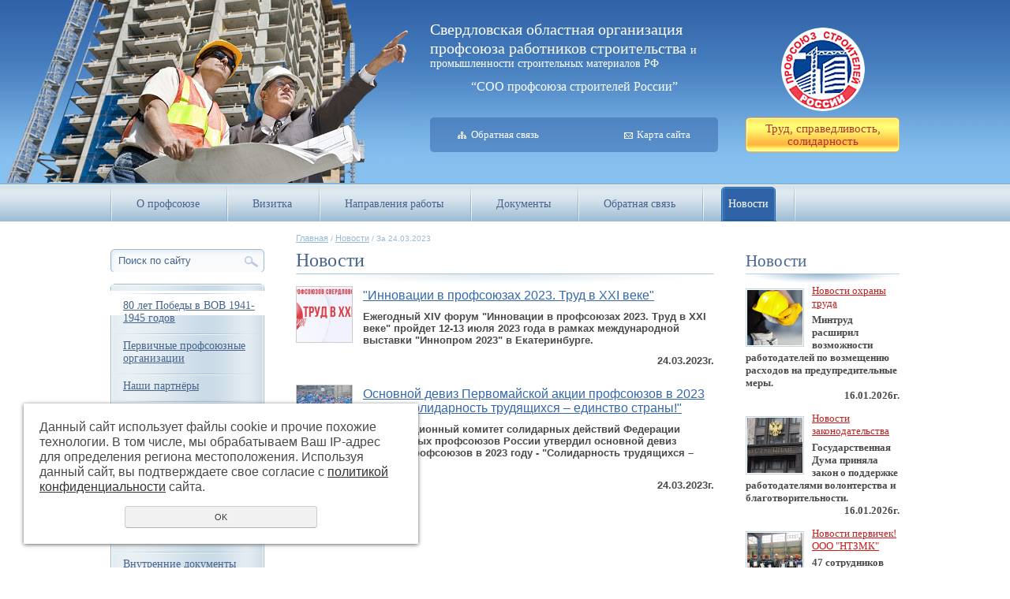

--- FILE ---
content_type: text/html; charset=UTF-8
request_url: https://sops96.ru/news/?daily=2023-03-24
body_size: 8356
content:
<!DOCTYPE html PUBLIC "-//W3C//DTD XHTML 1.0 Transitional//EN" "http://www.w3.org/TR/xhtml1/DTD/xhtml1-transitional.dtd">
<html xmlns="http://www.w3.org/1999/xhtml" lang="ru" xml:lang="ru">
<head>
	<meta http-equiv="Content-Type" content="text/html; charset=windows-1251" />
	<meta http-equiv="Content-Language" content="ru" />
	<meta http-equiv="Content-Type" content="text/html; charset=utf-8" /><meta http-equiv="Content-Language" content="ru" /><meta name="author" content="ur66.ru" /><meta name="format-detection" content="telephone=no" /><meta name="referrer" content="strict-origin-when-cross-origin" /><title>Новости - CВЕРДЛОВСКАЯ ОБЛАСТНАЯ ОРГАНИЗАЦИЯ ПРОФСОЮЗА РАБОТНИКОВ СТРОИТЕЛЬСТВА И ПРОМЫШЛЕННОСТИ СТРОИТЕЛЬНЫХ МАТЕРИАЛОВ РФ</title><meta name="keywords" content="Новости" /><meta name="description" content="CВЕРДЛОВСКАЯ ОБЛАСТНАЯ ОРГАНИЗАЦИЯ ПРОФСОЮЗА РАБОТНИКОВ СТРОИТЕЛЬСТВА И ПРОМЫШЛЕННОСТИ СТРОИТЕЛЬНЫХ МАТЕРИАЛОВ РФ - Новости" /><base href="https://sops96.ru" /><link rel="shortcut icon" href="/favicon.png" type="image/png" /><meta name="robots" content="noindex, follow"><link rel="canonical" href="https://sops96.ru/news/" /><link href="//s1.uralcms.com/uss-css/uss_style_8.6.0.min.css" rel="stylesheet" type="text/css" /><script src="//s1.uralcms.com/uss-js/jquery-1.9.1.min.js" type="text/javascript"></script><script src="//s1.uralcms.com/uss-js/jquery.formstyler.min.js" type="text/javascript"></script><div class="to-top-btn to-top-btn-right"><div class="to-top-btn-inner"></div></div><script src="//s1.uralcms.com/uss-js/jquery.form.min.js" type="text/javascript"></script><script src="//s1.uralcms.com/uss-js/jquery.autocomplete.min.js" type="text/javascript"></script><script src="//s1.uralcms.com/uss-js/uss-script-8.6.0.min.js" type="text/javascript"></script>    <script type="text/javascript" src="../js/placeholder.js"></script>
    <script type="text/javascript" src="../js/func.js"></script>
	<link href="/css/style.css" rel="stylesheet" type="text/css" />
    <!--[if IE 7]><link type="text/css" rel="stylesheet" href="../css/style-ie7.css"><![endif]-->
</head>

<body>
	<div id="site_conteiner">
		<div id="wrapper">
            <div class="header-container">
                <div id="header">
                    <div class="header-r">
                        <div class="logo_box">
                            <h1><a href="https://sops96.ru/news/"><img src="../img/logo.png" alt="Свердловская областная организация профсоюза работников строительства и промышленности строительных материалов РФ">Свердловская областная организация профсоюза работников строительства и промышленности строительных материалов РФ</a></h1>
                            <a href="https://sops96.ru/news/" title="На Главную" class="slogan-t">Труд, справедливость, солидарность</a>
                        </div>
                    </div>
                    <div class="header-c">
                        <div class="name">
                            <p>Свердловская областная организация профсоюза работников строительства <span style="font-size: 14px;">и промышленности строительных материалов РФ</span></p>
<p style="text-align: center;"><span style="font-size: 16px;">&ldquo;СОО профсоюза строителей России&rdquo;</span></p>                        </div>
                        <div class="nav_ico">
                            <a href="sitemap/" title="Карта сайта" class="sitemap">Карта сайта</a>
                            <a href="feedback/" title="Форма обратной связи" class="feedback">Обратная связь</a>
                        </div>
                    </div>
                    <div class="header-bg"></div>
                </div> <!-- end header -->
            </div>
            <div class="navigation-container">
                <div id="main_menu">
                    <ul><li class=" first"><a  class=" first" href="about/" title="О профсоюзе" >О профсоюзе</a></li><li><a  href="vizitka/" title="Визитка" >Визитка</a></li><li><a  href="deyatelnost_profsoyuza/" title="Направления работы" >Направления работы</a><ul class="submenu"><li class=" first"><a  class=" first" href="deyatelnost_profsoyuza/finansovaya_rabota/" title="Финансовая работа" >Финансовая работа</a></li><li><a  href="deyatelnost_profsoyuza/pravozaschitnaya_deyatelnost_1/" title="Правозащитная деятельность" >Правозащитная деятельность</a></li><li><a  href="deyatelnost_profsoyuza/molodezhnaya_politika_1/" title="Молодёжная политика" >Молодёжная политика</a></li><li><a  href="deyatelnost_profsoyuza/ohrana_truda_1/" title="Охрана труда" >Охрана труда</a></li><li><a  href="deyatelnost_profsoyuza/socialno-ekonomicheskaya_rabota/" title="Социально-экономическая работа" >Социально-экономическая работа</a></li><li><a  href="deyatelnost_profsoyuza/obuchenie_profaktiva_1/" title="Обучение профактива" >Обучение профактива</a></li><li><a  href="deyatelnost_profsoyuza/ozdorovlenie_i_otdyh_1/" title="Оздоровление и отдых" >Оздоровление и отдых</a></li><li class=" last"><a  class=" last" href="deyatelnost_profsoyuza/orgrabota/" title="Оргработа" >Оргработа</a></li></ul></li><li><a  href="normativnye_dokumenty/" title="Документы" >Документы</a></li><li><a  href="feedback/" title="Обратная связь" >Обратная связь</a></li><li class="active last"><a  class="active last" href="news/" title="Новости" >Новости</a></li></ul>                </div>

            </div> <!-- end navigation -->
            <div class="main_container">
                <div id="conteiner">
                    <div class="col-main">
                        <div id="center_panel">
                                                        <div id="content" class="">
                                <div class="site_patch"><a href="https://sops96.ru" class="breadcrumbs_main">Главная</a> /  <a href="news/">Новости</a> /  За 24.03.2023</div>
                                <div class="site_title"><h2>Новости</h2></div>
                                <div class="main-content"><div class="section section_news id_10002190"><div class="uss_section_content"><div class="uss_news">
	<div class="news_list uss_elements_list news_list_items">			<div class="news_item">
							<div class="image">
					<div class="uss_image_holder" style="width: 70px; height: 70px;">
						<a href="https://sops96.ru/news/innovacii-v-profsoyuzah-2023-trud-v-xxi-veke/" title="&quot;Инновации в профсоюзах 2023. Труд в XXI веке&quot;"><img src="/uploadedFiles/newsimages/icons/70x70_cropped/e3dwptlpqks.jpg" /></a>					</div>
				</div>
						<div class="info">
				
									<div class="title"><a href="https://sops96.ru/news/innovacii-v-profsoyuzah-2023-trud-v-xxi-veke/" title="&quot;Инновации в профсоюзах 2023. Труд в XXI веке&quot;">"Инновации в профсоюзах 2023. Труд в XXI веке"</a></div>
				
									<div class="preview"><p><strong>Ежегодный XIV форум "Инновации в профсоюзах 2023. Труд в XXI веке" пройдет 12-13 июля 2023 года в рамках международной выставки "Иннопром 2023" в Екатеринбурге.</strong></p>
<p style="text-align: right;"><strong>24.03.2023г.</strong></p></div>
				
				
							</div>
		</div>
			<div class="news_item">
							<div class="image">
					<div class="uss_image_holder" style="width: 70px; height: 70px;">
						<a href="https://sops96.ru/news/osnovnoy-deviz-pervomayskoy-akcii-profsoyuzov-v-2023-godu---s/" title="Основной девиз Первомайской акции профсоюзов в 2023 году - &quot;Солидарность трудящихся – единство страны!&quot;"><img src="/uploadedFiles/newsimages/icons/70x70_cropped/original.jpg" /></a>					</div>
				</div>
						<div class="info">
				
									<div class="title"><a href="https://sops96.ru/news/osnovnoy-deviz-pervomayskoy-akcii-profsoyuzov-v-2023-godu---s/" title="Основной девиз Первомайской акции профсоюзов в 2023 году - &quot;Солидарность трудящихся – единство страны!&quot;">Основной девиз Первомайской акции профсоюзов в 2023 году - "Солидарность трудящихся – единство страны!"</a></div>
				
									<div class="preview"><p><strong>Координационный комитет солидарных действий Федерации независимых профсоюзов России утвердил основной девиз Первомайской акции профсоюзов в 2023 году - "Солидарность трудящихся &ndash; единство страны!".</strong></p>
<p style="text-align: right;"><strong class="" data-entity-type="MessageEntityBold">24.03.2023г.</strong></p></div>
				
				
							</div>
		</div>
		</div>
	<div class="uss_cleaner"></div>
	</div>
<div class="uss_cleaner"></div>

<script type="text/javascript">$(document).ready(function() { redyUSSfoto($(".news_list .news_item a.enlarge_image_inside"), false); });</script></div></div><div class="cleaner"></div></div>
                            </div>

                        </div>
                        <div id="left_panel">
                            <div class="search">
                                
				<form class="uss_site_search" method="get" action="https://sops96.ru/sitesearch/">
					<input class="uss_input_name" type="text" value="" name="search" id="search_10002184_4680" placeholder="Поиск по сайту" />
					<input class="uss_submit" type="submit" value="Найти" />
				</form>                            </div>
                            <div class="cataloge"><ul><li class=" first"><a  class=" first" href="80-let-pobedy-v-velikoy-otechestvennoy-voyne-1941-1945-godov/" title="80 лет Победы в Великой Отечественной войне 1941-1945 годов" >80 лет Победы в ВОВ 1941-1945 годов</a></li><li><a  href="chlenskie_organizacii/" title="Первичные профсоюзные организации" >Первичные профсоюзные организации</a></li><li><a  href="socialnye_partnery/" title="Наши партнёры" >Наши партнёры</a></li><li><a  href="profsoyuz_pomog/" title="Профсоюз помог" >Профсоюз помог</a></li><li><a  href="fotogalereya/" title="Фотогалерея" >Фотогалерея</a></li><li><a  href="profsoyuznaya-agitaciya/" title="Профсоюзная агитация" >Профсоюзная агитация</a></li><li><a  href="profsoyuznyy-diskont/" title="Карта члена профсоюза &quot;Профсоюзный дисконт&quot;" >Карта члена профсоюза "Профсоюзный дисконт"</a></li><li><a  href="kak-vstupit-v-profsoyuz/" title="Как вступить в профсоюз" >Как вступить в профсоюз</a></li><li><a  href="vnutrennie_dokumenty_obkoma/" title="Внутренние документы обкома" >Внутренние документы обкома</a></li><li><a  href="aktualnoe_video/" title="Актуальное видео" >Актуальное видео</a></li><li><a  href="daydzhest-glavnyh-novostey/" title="Дайджест главных событий" >Дайджест главных событий</a></li><li><a  href="keysy-ot-predsedatelya-fpso-vetluzhskih-a-l/" title="Кейсы от председателя ФПСО Ветлужских А.Л." >Кейсы от председателя ФПСО Ветлужских А.Л.</a></li><li><a  href="polozheniya-o-nagradah/" title="Положения о наградах" >Положения о наградах</a></li><li class=" last"><a  class=" last" href="vopros-otvet/" title="Вопрос-ответ" >Вопрос-ответ</a></li></ul></div>
                            <div class="site_title"><h3>Профсоюз помог</h3></div>
                            <div id="pomog">
                                <div class="uss_widget_outer_content"><div class="news_block_item first"><div class="info"><div class="title"><a href="https://sops96.ru/profsoyuz_pomog/obkom-profsoyuza-stroiteley-zaschitil-prava-chlena-profsoyuza/"><span class="tspan">Обком профсоюза строителей защитил права члена профсоюза</span></a></div><div class="preview"><p><strong>11 августа 2025 года Чкаловский районный суд г.Екатеринбурга восстановил незаконно уволенного работника - члена профсоюза и взыскал заработную платы за дни вынужденного прогула.</strong></p></div></div></div><div class="news_block_item last"><div class="info"><div class="title"><a href="https://sops96.ru/profsoyuz_pomog/sudebnyy-vyhod-na-dosrochnuyu-pensiyu-1/"><span class="tspan">Судебный путь для выхода на досрочную пенсию</span></a></div><div class="preview"><p><strong>05 сентября 2024 года Свердловский областной суд своим решением обязал ГУ отделение Фонда пенсионного и социального страхования (Социальный фонд) РФ по Свердловской области назначить досрочную пенсию работнику-члену профсоюза ПАО &laquo;Ураласбест.</strong></p></div></div></div></div>                                <a href="profsoyuz_pomog/" class="link-more">Другие примеры</a>
                            </div>
                        </div> <!-- end left_panel -->

                    </div>
                    <div id="right_panel">
                                                <div class="site_title news"><h3>Новости</h3></div>
                        <div id="news">
                            <div class="uss_widget_outer_content"><div class="news_block_item first"><div class="image"><a href="https://sops96.ru/news/novosti-ohrany-truda-173/"><img src="/uploadedFiles/newsimages/icons/70x70_cropped/20a771431bd8601ec8c3a468cf950cd0.jpg"></a></div><div class="info"><div class="title"><a href="https://sops96.ru/news/novosti-ohrany-truda-173/"><span class="tspan">Новости охраны труда</span></a></div><div class="preview"><p><strong>Минтруд расширил возможности работодателей по возмещению расходов на предупредительные меры. </strong></p>
<p style="text-align: right;"><strong>16.01.2026г.</strong></p></div></div></div><div class="news_block_item"><div class="image"><a href="https://sops96.ru/news/novosti-zakonodatelstva-301/"><img src="/uploadedFiles/newsimages/icons/70x70_cropped/1550965843_0_0_3542_2048_1440x900_80_1_1_6b1cac49aa213839f329b5d5ae0cb482.jpg"></a></div><div class="info"><div class="title"><a href="https://sops96.ru/news/novosti-zakonodatelstva-301/"><span class="tspan">Новости законодательства</span></a></div><div class="preview"><p><strong>Государственная Дума приняла закон о поддержке работодателями волонтерства и благотворительности.</strong></p>
<p style="text-align: right;"><strong>16.01.2026г.</strong></p></div></div></div><div class="news_block_item last"><div class="image"><a href="https://sops96.ru/news/novosti-pervichek-ooo-ntzmk-185/"><img src="/uploadedFiles/newsimages/icons/70x70_cropped/cnekoetdenkde0gfpxonr02sy9hijze8zzfnwhdwduxcvwxjn2y7h7bgmpcdnp3y4skqd8gkbua495faqywtolid.jpg"></a></div><div class="info"><div class="title"><a href="https://sops96.ru/news/novosti-pervichek-ooo-ntzmk-185/"><span class="tspan">Новости первичек! ООО "НТЗМК"</span></a></div><div class="preview"><p><strong>47 сотрудников ООО "Нижнетагильский завод металлических конструкций" отмечены наградами по итогам года.</strong></p>
<p style="text-align: right;"><strong>16.01.2026г.</strong></p></div></div></div></div>                            <a href="news" class="link-more">Архив новостей</a>
                        </div>
                        <div class="site_title"><h3>Календарь событий</h3></div>
                        <div class="calend">
                            <div class="uss_widget uss_widget_calendar"><div class="uss_widget_outer_content"><div id="uss_calendar"><table class="uss_calendar"><tr><th class="arraw"><span id="larraw"><a href="https://sops96.ru/news/?daily=2023-2">&larr;</a></span></th><th colspan=5 class="monthyear"><span id="month">Март</span> <span id="year">2023</span></th><th class="arraw"><span id="rarraw"><a href="https://sops96.ru/news/?daily=2023-4">&rarr;</a></span></th></tr><tr class="calendar_head"><td><span>Пн</span></td><td><span>Вт</span></td><td><span>Ср</span></td><td><span>Чт</span></td><td><span>Пт</span></td><td class="weekend"><span>Сб</span></td><td class="weekend"><span>Вс</span></td></tr><tr class="calendar_body"><td class=" empty">&nbsp;</td><td class=" empty">&nbsp;</td><td class=" event"><a href="https://sops96.ru/news/?daily=2023-03-1">1</a></td><td class=" event"><a href="https://sops96.ru/news/?daily=2023-03-2">2</a></td><td class=" event"><a href="https://sops96.ru/news/?daily=2023-03-3">3</a></td><td class="weekend">4</td><td class="weekend">5</td></tr><tr class="calendar_body"><td class=" event"><a href="https://sops96.ru/news/?daily=2023-03-6">6</a></td><td class=" event"><a href="https://sops96.ru/news/?daily=2023-03-7">7</a></td><td class="">8</td><td class=" event"><a href="https://sops96.ru/news/?daily=2023-03-9">9</a></td><td class=" event"><a href="https://sops96.ru/news/?daily=2023-03-10">10</a></td><td class="weekend">11</td><td class="weekend">12</td></tr><tr class="calendar_body"><td class=" event"><a href="https://sops96.ru/news/?daily=2023-03-13">13</a></td><td class=" event"><a href="https://sops96.ru/news/?daily=2023-03-14">14</a></td><td class=" event"><a href="https://sops96.ru/news/?daily=2023-03-15">15</a></td><td class=" event"><a href="https://sops96.ru/news/?daily=2023-03-16">16</a></td><td class=" event"><a href="https://sops96.ru/news/?daily=2023-03-17">17</a></td><td class="weekend">18</td><td class="weekend">19</td></tr><tr class="calendar_body"><td class=" event"><a href="https://sops96.ru/news/?daily=2023-03-20">20</a></td><td class=" event"><a href="https://sops96.ru/news/?daily=2023-03-21">21</a></td><td class=" event"><a href="https://sops96.ru/news/?daily=2023-03-22">22</a></td><td class=" event"><a href="https://sops96.ru/news/?daily=2023-03-23">23</a></td><td class=" event"><a href="https://sops96.ru/news/?daily=2023-03-24">24</a></td><td class="weekend">25</td><td class="weekend">26</td></tr><tr class="calendar_body"><td class=" event"><a href="https://sops96.ru/news/?daily=2023-03-27">27</a></td><td class=" event"><a href="https://sops96.ru/news/?daily=2023-03-28">28</a></td><td class="">29</td><td class=" event"><a href="https://sops96.ru/news/?daily=2023-03-30">30</a></td><td class=" event"><a href="https://sops96.ru/news/?daily=2023-03-31">31</a></td><td class="weekend empty">&nbsp;</td><td class="weekend empty">&nbsp;</td></tr></table></div></div></div>                        </div>
                        <div class="site_title"><h3>Документы</h3></div>
                        <div id="docs">
                            <div class="uss_widget_outer_content"><div class="news_block_item first"><div class="info"><div class="title"><a href="https://sops96.ru/normativnye_dokumenty/polozhenie-o-luchshem-upolnomochennom-po-ohrane-truda-sverdlo-2/"><span class="tspan">ПОЛОЖЕНИЕ о лучшем уполномоченном по охране труда Свердловской областной организации профсоюза строителей России за 2025 год</span></a></div><div class="preview"></div></div></div><div class="news_block_item last"><div class="info"><div class="title"><a href="https://sops96.ru/normativnye_dokumenty/polozhenie-o-iv-lichno-komandnom-pervenstve-obkoma-profsoyuza/"><span class="tspan">ПОЛОЖЕНИЕ о IV лично-командном первенстве обкома профсоюза строителей по стрельбе из пневматической винтовки, посвященное памяти Георгия Николаевича Задираки, бывшего генерального директора АОР (Нп) "Знамя"</span></a></div><div class="preview"></div></div></div></div>                            <a href="normativnye_dokumenty/" class="link-more">Другие документы</a>
                        </div>
                    </div> <!-- end right_panel -->
                    <div class="cleaner"></div>
                </div>
            </div> <!-- end wrapper -->
            <div class="footer-container">
                <div id="footer">
                    <div class="title-shdw"></div>
                <div class="f-r">
                    <div class="telephone">
                                            </div>
                    <div class="stats"><!--LiveInternet counter--><script type="text/javascript"><!--
document.write("<a href='//www.liveinternet.ru/click' "+
"target=_blank><img src='//counter.yadro.ru/hit?t12.4;r"+
escape(document.referrer)+((typeof(screen)=="undefined")?"":
";s"+screen.width+"*"+screen.height+"*"+(screen.colorDepth?
screen.colorDepth:screen.pixelDepth))+";u"+escape(document.URL)+
";"+Math.random()+
"' alt='' title='LiveInternet: показано число просмотров за 24"+
" часа, посетителей за 24 часа и за сегодня' "+
"border='0' width='88' height='31'></a>")
//--></script><!--/LiveInternet-->


<!-- Rating@Mail.ru counter -->
<script type="text/javascript">
var _tmr = _tmr || [];
_tmr.push({id: "2207714", type: "pageView", start: (new Date()).getTime()});
(function (d, w, id) {
  if (d.getElementById(id)) return;
  var ts = d.createElement("script"); ts.type = "text/javascript"; ts.async = true; ts.id = id;
  ts.src = (d.location.protocol == "https:" ? "https:" : "http:") + "//top-fwz1.mail.ru/js/code.js";
  var f = function () {var s = d.getElementsByTagName("script")[0]; s.parentNode.insertBefore(ts, s);};
  if (w.opera == "[object Opera]") { d.addEventListener("DOMContentLoaded", f, false); } else { f(); }
})(document, window, "topmailru-code");
</script><noscript><div style="position:absolute;left:-10000px;">
<img src="//top-fwz1.mail.ru/counter?id=2207714;js=na" style="border:0;" height="1" width="1" alt="Рейтинг@Mail.ru" />
</div></noscript>
<!-- //Rating@Mail.ru counter -->
<!-- Rating@Mail.ru logo -->
<a href="http://top.mail.ru/jump?from=2207714">
<img src="//top-fwz1.mail.ru/counter?id=2207714;t=464;l=1" 
style="border:0;" height="31" width="88" alt="Рейтинг@Mail.ru" /></a>
<!-- //Rating@Mail.ru logo -->
<script type="text/javascript">initStyler();</script></div>
                    <div class="powerdby">
			<div class="uss-copyright uralsoft">
				<a class="poweredby-img" href="https://ur66.ru/" target="_blank"  title="Ur66.ru  - создание и продвижение сайтов" >
					<span class="uss-logo" style="background:#3062a7;-webkit-mask:url(//s1.uralcms.com/uss-img/logo-uralsoft.svg)  no-repeat 50% 50%;mask:url(//s1.uralcms.com/uss-img/logo-uralsoft.svg)  no-repeat 50% 50%;" title="Ur66.ru  - создание и продвижение сайтов" />
				</a>
				<a class="poweredby-text" href="https://ur66.ru/" target="_blank"  title="Ur66.ru  - создание и продвижение сайтов" >
					<div class="line1" style="color:#3062a7">создание сайтов</div>
					<div class="line2" style="color:#3062a7">URALSOFT</div>
				</a>
			</div></div>
                    
                </div>
                <div class="f-l">
                    <div class="copyright"><p>&copy; 2012-2025 Все права защищены</p>
<p><span>620000, г. Екатеринбург,</span><br /><span>ул. Пушкина, 10, офис 515<br /><a href="mailto:infobkom@yandex.ru">infobkom@yandex.ru<br /></a>(8-343)-371-20-16</span></p></div>
                    <div class="nav_ico">
                        <a href="sitemap/" title="Карта сайта" class="sitemap">Карта сайта</a>
                        <a href="feedback/" title="Форма обратной связи" class="feedback">Обратная связь</a>
                    </div>
                </div>
                <div class="f-c">
                    <div id="footer_menu">
                        <ul><li class=" first"><a  class=" first" href="about/" title="О профсоюзе" >О профсоюзе</a></li><li><a  href="vizitka/" title="Визитка" >Визитка</a></li><li><a  href="deyatelnost_profsoyuza/" title="Направления работы" >Направления работы</a></li><li><a  href="normativnye_dokumenty/" title="Документы" >Документы</a></li><li><a  href="feedback/" title="Обратная связь" >Обратная связь</a></li><li class="active last"><a  class="active last" href="news/" title="Новости" >Новости</a></li></ul>                    </div>
                </div>
                </div>
            </div><!-- end footer -->
	</div> <!-- end site_conteiner -->
    </div>

</body>
</html><noindex>
	<div class="uss_privacy_policy_wrap type_2 fixed">
		<div class="uss_privacy_policy_inner">
			<div class="uss_privacy_policy_text">Данный сайт использует файлы cookie и прочие похожие технологии. В том числе, мы обрабатываем Ваш IP-адрес для определения региона местоположения. Используя данный сайт, вы подтверждаете свое согласие с <a href="/privacy-policy/" target="blank" rel="nofollow">политикой конфиденциальности</a> сайта.</div>
			<div class="uss_privacy_policy_button">
				<span>OK</span>
			</div>
		</div>
	</div>
</noindex>


--- FILE ---
content_type: text/css
request_url: https://sops96.ru/css/style.css
body_size: 4695
content:
/* style global (begin) */

body, html {
	background: #ffffff;
	border: none;
	color: #fff;
	margin: 0; padding: 0;
}
body {
    font: 67.5%/1.2 Tahoma, sans-serif;
	text-align: center;
}
table, td, th { 
	margin: 0; padding: 0;
	border-collapse: collapse;
	font-size: 100%;
}

* { outline: none; }
form { margin: 0; padding: 0; }
input, select, textarea { font: normal 1.0em/1.2 Tahoma, sans-serif; }
input, select, button { vertical-align: middle; }

#text img, #content img, img { border: none; margin: 0; padding: 0; }
hr { border: 1px  solid #ccc; padding: 0;	margin: 0.5em 0; }
ul, ol, li { margin: 5px 15px; padding: 0; }

h1 { font-size: 1.6em; }
h2 { font-size: 1.5em; }
h3 { font-size: 1.4em; }
h4 { font-size: 1.2em; }
h5 { font-size: 1.2em; }
h6 { font-size: 1.2em; }

h1, h2, h3, h4, h5, h6, p { margin: 0.8em 0; padding:0; }
h1, h2, h3, h4, h5, h6, div, td , p, ul, ol, td, th { color: #4a4a4a; }

a:link, a:visited { color: #3368ac; text-decoration: underline;  }
a:hover, a:active { color: #3368ac; text-decoration: none; }

/* style global (end) */

/* style grid (begin) */

#site_conteiner {
    position: relative;
    margin: 0 auto;
    font-size: 1.2em;
    text-align: left;
}
*html #site_conteiner { width: expression((documentElement.clientWidth||document.body.clientWidth)<995?'1000px':'');}

#wrapper {

}
#navigation {
    position:relative;
    padding: 0;
}
*html #navigation {
    zoom: 1;
}
#header {
    width: 1000px;
    height: 213px;
    margin: 0 auto;
    position: relative;
    padding: 20px 0 0 0;
}
*html #header {
    zoom: 1;
}
#main_menu {
    width: 1000px;
    height: 48px;
    margin: 0 auto 15px;
    clear: both;
    position: relative;
}
#conteiner {
    width: 1000px;
    margin: 0 auto 40px;
    clear: both;
    z-index: 2;
    position: relative;
}
#center_panel {
    float: right;
    width: 530px;
}
#content {
    background: #fff;
}
*html #content { width: 100%; }

#left_panel {
    float: left;
    width: 195px;
    padding-top: 20px;
}
#right_panel {
    float: right;
    width: 195px;
    overflow: hidden;
    padding-top: 23px;
}
.cleaner { clear: both; height: 0; overflow: hidden; }

#footer {
    position: relative;
    overflow: hidden;
    width: 1000px;
    margin: 0 auto;
    padding: 23px 0 20px;
    border-top: 1px solid #C2D5E3;
}

/* style grid (end) */

/* style custom (begin) */
/*HEADER =========================================*/
.header-container {
    background: url("../img/header-bg.png") repeat-x;
    overflow: hidden;
}
#header {

}
#header .header-r {
    float: right;
    margin: 10px 0 0 25px;
    position: relative;
    width: 195px;
}
#header .logo_box {
    text-align: center;
    position: relative;
}
#header .logo_box h1, .search input.uss_submit {
    margin: 0;
    font-size: 0;
    line-height: 0;
    text-indent: -999em;
    overflow: hidden
}
#header .logo_box h1 {
    margin-bottom: 8px;
    margin-top: 5px;
}
#header .logo_box p {
    margin: 0;
    color: #c2c2c2;
}
.header-r .logo_box .slogan-t {
    background: url("../img/slogan.png") no-repeat;
    padding: 6px 0;
    display: block;
    text-decoration: none;
    font: 15px/1.1 Tahoma;
    color: #b03030;
}
.header-c {
    position: relative;
    width: 365px;
    float: left;
    margin: 5px 0 0 405px;
}
.header-c .name {
    float: left;
    margin-bottom: 30px;
}
.header-c .name p {
    margin: 0;
    font: 20px/1.2 Tahoma;
    color: #fff;
}
.header-c .name p:first-child {
    margin-bottom: 11px;
}
.header-c .nav_ico {
    position: relative;
    overflow: hidden;
    clear: both;
    padding: 13px 35px;
    background-color: rgb(48, 98, 167);
    background-color: rgba(48, 98, 167, 0.5);
    filter:progid:DXImageTransform.Microsoft.gradient(startColorstr=#3062a7, endColorstr=#3062a7);
    -ms-filter: "progid:DXImageTransform.Microsoft.gradient(startColorstr=#3062a7, endColorstr=#3062a7)";
}
.header-c .nav_ico a {
    color: #fff;
    font: 13px/1.4 Tahoma;
    text-decoration: none;
    padding-left: 17px;
}
.header-c .nav_ico .feedback {
    background: url("../img/ico2.png") no-repeat left 5px;
    float: left;
}
.header-c .nav_ico .sitemap {
    background: url("../img/ico3.png") no-repeat left 5px;
    float: right;
}
#header .header-bg {
    position: absolute;
    width: 520px;
    height: 232px;
    background: url("../img/bg-head.jpg") no-repeat;
    top: 0;
    left: -140px;

}
/*end*/

/*MAIN MENU===============================================*/
.navigation-container {
    background: url("../img/menu-bg.png") repeat-x;
}
.navigation-container #main_menu {

}
.menu {
    margin:	0;
    padding: 4px 0 0;
    position: relative;
}
.menu li {
    margin:	0;
    list-style-type: none;
    float: left;
    display: block;
    padding: 0 24px;
    background: url("../img/topmenu-razd.png") no-repeat left top;
}
.menu a {
    display: block;
    color: #47648c;
    font: 14px/1.2 Tahoma;
    padding-left: 5px;
    text-decoration: none;
}
.menu span {
    display: block;
    padding: 14px 10px 14px 4px;
}
ul.menu li a {
    zoom: 1;

}
.menu a:hover, .menu a.active, .menu a:hover span, .menu a.active span, .menu li.selected a, .menu li.selected a span{
    background: url("../img/topmenu-li-act.png") no-repeat;
    color: #fff;
}
.menu a:hover, .menu a.active, .menu li.selected a {
    background-position: 0 0 ;
}
.menu a:hover span, .menu a.active span, .menu li.selected a span {
    background-position: 100% 0;
}

.menu li.first a {

}
.menu li.last {
    background: url("../img/topmenu-razd.png") no-repeat left, url("../img/topmenu-razd.png") no-repeat right;
}
.menu li.last a {
    margin-right: 0;
}
.menu ul.submenu {
    position:absolute;
    margin: 0;
    padding: 13px 20px 5px;
    top:48px;
    left:-9999px;
    z-index: 3;
    background: url("../img/submenu-bg.png") repeat-y;
    border: 1px solid #51a7d9;
}
.menu ul.submenu li {
    margin: 0;
    list-style-type: none;
    background: none;
    float: none;
    padding: 0;
}
.menu ul.submenu li.first {

}
.menu ul.submenu li a {
    display: block;
    margin: 0;
    font-size: 13px;
    color: #fff;
    padding-left: 0;
    background: none;
    text-decoration: underline;
}
.menu ul.submenu a span {
    padding: 0 0 10px 0;
    background: none;
}
.menu ul.submenu li a:hover, .menu ul.submenu li a:active, .menu ul.submenu li a.active {
    color: #a8d8ff;
    text-decoration: underline;
    background: none;
}
.menu li:hover ul.submenu {
    left:auto;
}
.submenu a:hover, .submenu a.active, .submenu a:hover span, .submenu a.active span {
    background: none;
}
.submenu a:hover, .submenu a.active, .submenu a:hover span, .submenu a.active span, .submenu li.selected a, .submenu li.selected a span {
    color: #a8d8ff;
}
/*end*/



/*MAIN CONTENT ========================================*/
#content.mainpage {
    margin-bottom: 15px;
}
#conteiner .site_title {
    position: relative;
    border-bottom: 1px solid #c2d5e3;
    margin-bottom: 13px;
}
*html #conteiner .site_title {
    zoom: 1;
}
#conteiner .site_title h3, #conteiner .site_title h2 {
    margin: 0;
    padding: 3px 0 6px 0;
    color: #47648c;
    font: normal 21px/0.95 Tahoma, serif;
}
#conteiner .site_title h3 a, #conteiner .site_title h2 a {
    color: #616161;
    text-decoration: underline;
}
#conteiner .site_title span {
    padding-left: 0;
}
#conteiner .site_title .title-shdw, #conteiner .site_title .title-shdw {
    position: absolute;
    background: url("../img/title-shdw-btm.png") no-repeat;
    width: 100%;
    height: 13px;
    bottom: -13px;
    left: 0;
}
#content.mainpage .site_patch {
    display: none;
}
#content .site_patch {
    position: relative;
    padding: 0 17px 7px 0;
    color: #99b9d1;
    font: 10px/1.2 Tahoma, sans-serif;
}
*html #content .site_patch {
    zoom: 1;
}
#content .site_patch a {
    color: #99b9d1;
    font: 11px/1.1 Tahoma, sans-serif;
}
.news_block_item {
    margin-bottom: 13px;
}
.news_block_item .info {
    position: relative;
}
.news_block_item .image {
    margin-top: 5px;
    border: 1px solid #c2d5e3;
}
.news_block_item .date {
    padding: 0;
}
.news_block_item .preview, .news_block_item .title, .news_block_item .date, .link-more {
    font: 13px/1.3 Tahoma;
    color: #4a4a4a;
}
.news_block_item .title a {
    margin-bottom: 5px;
    color: #ca1d1d;
}
a.link-more {
    color: #3368ac;
}
/*Left panel*/
.search {
    position: relative;
    margin-bottom: 15px;
}
.search form.uss_site_search {
    position: relative;
}
.search input.uss_input_name {
    border: none;
    font-size: 13px;
    color: #47648c;
    padding: 7px 30px 7px 10px;
    width: 155px;
    background: url("../img/search-bg.png") no-repeat;
}
.search input.uss_input_name:focus {
    color: #000;
}
.search input.uss_submit {
    position: absolute;
    width: 17px;
    height: 14px;
    border: none;
    top: 9px;
    right: 8px;
    cursor: pointer;
    background: url("../img/btn-search.png") no-repeat;
}
#left_panel .left-menu, #left_panel .cataloge {
    background: url("../img/leftmenu-bg.png") no-repeat;
}
#left_panel .cataloge {
    background-position: 0 0;
    margin-bottom: 35px;
    padding-top: 5px;
}
#left_panel .left-menu {
    margin: 0;
    padding: 7px 0 12px 0;
    background-position: 0 100%;
}
.left-menu li {
    margin: 0;
    padding: 0 5px;
    list-style-type: none;
    background: url("../img/leftmenu-razd.png") no-repeat top;

}
.left-menu li a {
    color: #47648c;
    font: 14px/1.2 Tahoma;
    display: block;
	padding: 1px;
}
.left-menu span {
    display: block;
    padding: 6px 4px 9px 9px;
	border: 1px solid transparent;
}
.left-menu a:hover, .left-menu a.active, .left-menu a:hover span, .left-menu a.active span {
    
    color: #fff;
}
.left-menu a:hover, .left-menu a.active {
    background: rgb(54,109,177); /* Old browsers */
	background: -moz-linear-gradient(top,  rgba(54,109,177,1) 0%, rgba(48,98,167,1) 100%); /* FF3.6+ */
	background: -webkit-gradient(linear, left top, left bottom, color-stop(0%,rgba(54,109,177,1)), color-stop(100%,rgba(48,98,167,1))); /* Chrome,Safari4+ */
	background: -webkit-linear-gradient(top,  rgba(54,109,177,1) 0%,rgba(48,98,167,1) 100%); /* Chrome10+,Safari5.1+ */
	background: -o-linear-gradient(top,  rgba(54,109,177,1) 0%,rgba(48,98,167,1) 100%); /* Opera 11.10+ */
	background: -ms-linear-gradient(top,  rgba(54,109,177,1) 0%,rgba(48,98,167,1) 100%); /* IE10+ */
	background: linear-gradient(to bottom,  rgba(54,109,177,1) 0%,rgba(48,98,167,1) 100%); /* W3C */
	filter: progid:DXImageTransform.Microsoft.gradient( startColorstr='#366db1', endColorstr='#3062a7',GradientType=0 ); /* IE6-9 */

	border-radius: 4px;
}
.left-menu a:hover span, .left-menu a.active span {
    border: 1px solid #50a1d7;
	border-radius: 4px;
}
.left-menu li.first {

}
.left-menu li.last {
    background: url("../img/leftmenu-razd.png") no-repeat top, url("../img/leftmenu-razd.png") no-repeat bottom;
}

/*end*/

/*Center panel*/
#center_panel .site_title h3, #center_panel .site_title h2 {
    font-size: 24px;
}
#center_panel .site_title .title-shdw {
    background: url("../img/title-main-shdw-btm.png") no-repeat bottom;
    height: 14px;
    bottom: -14px;
}
#conteiner .col-main {
    overflow: hidden;
    float: left;
    width: 765px;
}
.banner-container .banner {
    margin-bottom: 15px;
}
.banner-container .banner p {
    margin: 0;
}
#content .main-content {
    margin-top: 15px;
}
#content.mainpage .main-content {
    margin-left: 0;
}

.about-container {
    margin-bottom: 30px;
}
.about-container .about {

}
#content.mainpage .uss_photoalbums_albums_list .uss_albums_item .uss_albums_info, #content.mainpage .uss_pagenator {
    display: none;
}
#content.mainpage .uss_photoalbums_albums_list .uss_albums_item .uss_albums_cover {
    border: 1px solid #c2d5e3;
    background: #fff;
}
#content.mainpage .uss_photoalbums_albums_list .uss_albums_item {
    float: left;
    margin-right: 3px;
}
.uss_photoalbums_albums_list .uss_albums_item .uss_albums_cover {
    width: 169px;
    height: 126px;
}
.uss_photoalbums_albums_list .uss_albums_item .uss_albums_cover a {
    top: 0px;
    left: 0px;
    width: auto;
    height: auto;
}
/*end*/

/*Right panel=================================*/
#right_panel #news, #right_panel .calend {
    margin-bottom: 20px;
}
#right_panel .site_title.news {
    font-size: 24px;
}
.uss_calendar .monthyear {
    font: 11px/1 Tahoma;
    height: 16px;
    border: 1px solid #c2d5e3;
    text-transform: uppercase;
}
.uss_calendar  .arraw {
    background-color: #2f5daf;
    border: 1px solid #c2d5e3;
}
.uss_calendar  .arraw a {
    color: #fff;
    font-size: 11px;
}
.uss_calendar .calendar_head {
    display: none;
}
.uss_calendar .calendar_body {
    font-size: 9px;
}
.uss_calendar .calendar_body td {
    border: 1px solid #c2d5e3;
}
.uss_calendar .calendar_body .event {
    background: #2f5daf;
}
.uss_calendar .calendar_body .event a {
    color: #fff;
    text-decoration: none;
}
#docs .news_block_item {
    margin-bottom: 7px;
}
#docs .news_block_item .title a {
    padding-left: 30px;
    background: url("../img/docs-ico.png") no-repeat left top;
    display: block;
}
#docs .news_block_item .title .tspan {
    display: block;
}
/*end*/

/*FOOTER*/
.footer-container {
    background: url("../img/footer-bg.png") repeat-x bottom;
}
#footer .title-shdw {
    position: absolute;
    background: url("../img/title-footer-shdw-btm.png") no-repeat bottom;
    width: 100%;
    height: 13px;
    top: 0;
    left: 0;
}
.f-l {
    float: left;
    overflow: hidden;
    padding: 0;
    width: 180px;
    margin-right: 60px;
}
.f-l p {
    margin: 0;
}

.f-l .copyright {
    float: left;
    margin-right: 0;
    padding: 0 0 22px 0;
}
.f-l .nav_ico {
    
}
.f-l .nav_ico a {
    color: #ca1d1d;
    margin-bottom: 8px;
    padding-left: 17px;
    display: block;
    float: left;
}
.f-l .nav_ico .sitemap {
    background: url("../img/f-ico2.png") no-repeat left 4px;
}
.f-l .nav_ico .feedback {
    background: url("../img/f-ico3.png") no-repeat left 4px;
}
.f-c {
    float: left;
}
.f-c #footer_menu {
    overflow: hidden;
    width: 570px;
}
#footer_menu ul {
    margin: 0;
}
#footer_menu ul li {
    margin: 0 0 15px 0;
    padding: 0;
    list-style-type: none;
    float: left;
    width: 50%;
}
#footer_menu ul li a {
    font-size: 14px;
}
#footer_menu ul.menu li a {

}
#footer_menu ul li:hover, #footer_menu ul li.active {

}
#footer_menu ul li a:hover, #footer_menu ul li a.active {

}
#footer_menu ul li.first a {

}
#footer_menu ul li.last a {

}
#footer .f-r {
    position: relative;
    float: right;
    overflow: hidden;
    padding-bottom: 9px;
}
.f-r .telephone {
    padding: 0;
}
.f-r .telephone p {
    margin: 0 0 20px;;
    font-size: 30px;
    color: #47648c;
}
.f-r .powerdby {
    clear: both;
    padding: 0;
}
.f-r .uss-copyright {
    float: right;
}

/*end*/

/*Borders*/
.menu ul.submenu {
    -webkit-border-radius: 0 5px 5px 5px;
    -moz-border-radius: 0 5px 5px 5px;
    border-radius: 0 5px 5px 5px;
}
.header-c .nav_ico {
    -webkit-border-radius: 5px;
    -moz-border-radius: 5px;
    border-radius: 5px;
}

.f-r .stats{
    clear: both;
    padding: 0;
}

/* style custom (end) */

/* style content (begin) */
/* style content (end) */

<!-- Yandex.Metrika counter -->
<script type="text/javascript" >
   (function(m,e,t,r,i,k,a){m[i]=m[i]||function(){(m[i].a=m[i].a||[]).push(arguments)};
   m[i].l=1*new Date();
   for (var j = 0; j < document.scripts.length; j++) {if (document.scripts[j].src === r) { return; }}
   k=e.createElement(t),a=e.getElementsByTagName(t)[0],k.async=1,k.src=r,a.parentNode.insertBefore(k,a)})
   (window, document, "script", "https://mc.yandex.ru/metrika/tag.js", "ym");

   ym(94499168, "init", {
        clickmap:true,
        trackLinks:true,
        accurateTrackBounce:true,
        webvisor:true
   });
</script>
<noscript><div><img src="https://mc.yandex.ru/watch/94499168" style="position:absolute; left:-9999px;" alt="" /></div></noscript>
<!-- /Yandex.Metrika counter -->

--- FILE ---
content_type: application/javascript; charset=UTF-8
request_url: https://sops96.ru/js/placeholder.js
body_size: 18
content:
function inputHelper(element, value) {
    $(element).val(value);
    $(element).blur(function() {
        if (!($(this).val())) {
            $(this).val(value);
        }
    });
    $(element).focus(function() {
          $(this).val('');
    });
}

--- FILE ---
content_type: application/javascript; charset=UTF-8
request_url: https://sops96.ru/js/func.js
body_size: 231
content:
$(document).ready(function() {
    inputHelper('.uss_input_name', 'Поиск по сайту');
    inputHelper('.emailfield input', 'Введите ваш e-mail');
    $('#main_menu ul').addClass('menu');
    $('ul.submenu').removeClass('menu');
    $('.cataloge ul:first-child').addClass('left-menu');
    $('.menu li a, .left-menu li a ').wrapInner('<span />');
    $('.site_title').append('<div class="title-shdw"></div>');
    $('.menu li').hover(
        function() {$(this).addClass('selected');},
        function() {$(this).removeClass('selected');}
    );
    /*$('ul.submenu li').removeClass('selected');*/
});